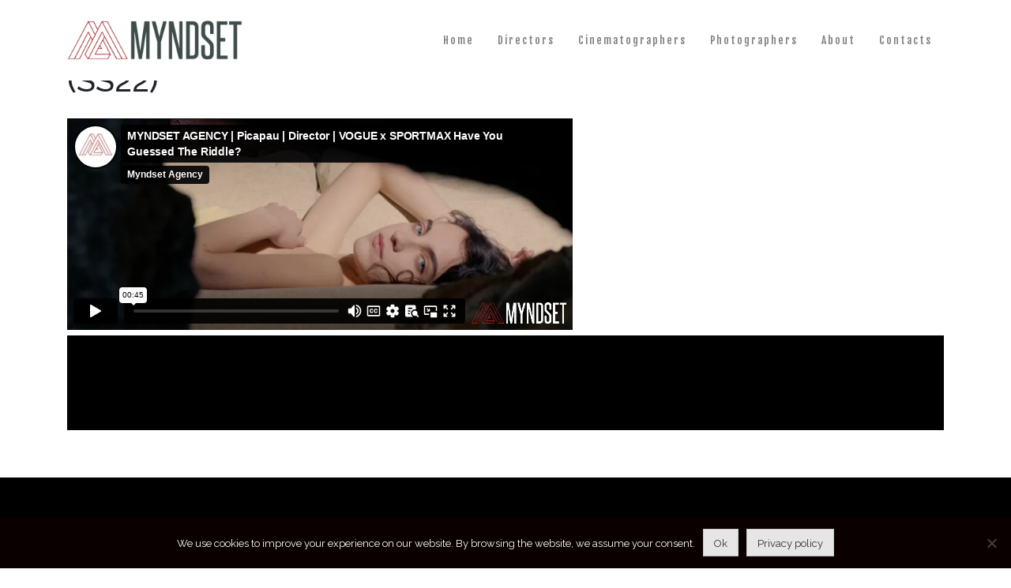

--- FILE ---
content_type: text/html; charset=UTF-8
request_url: https://player.vimeo.com/video/711746545?dnt=1&app_id=122963
body_size: 6751
content:
<!DOCTYPE html>
<html lang="en">
<head>
  <meta charset="utf-8">
  <meta name="viewport" content="width=device-width,initial-scale=1,user-scalable=yes">
  
  <link rel="canonical" href="https://player.vimeo.com/video/711746545">
  <meta name="googlebot" content="noindex,indexifembedded">
  
  
  <title>MYNDSET AGENCY | Picapau | Director | VOGUE x SPORTMAX Have You Guessed The Riddle? on Vimeo</title>
  <style>
      body, html, .player, .fallback {
          overflow: hidden;
          width: 100%;
          height: 100%;
          margin: 0;
          padding: 0;
      }
      .fallback {
          
              background-color: transparent;
          
      }
      .player.loading { opacity: 0; }
      .fallback iframe {
          position: fixed;
          left: 0;
          top: 0;
          width: 100%;
          height: 100%;
      }
  </style>
  <link rel="modulepreload" href="https://f.vimeocdn.com/p/4.46.26/js/player.module.js" crossorigin="anonymous">
  <link rel="modulepreload" href="https://f.vimeocdn.com/p/4.46.26/js/vendor.module.js" crossorigin="anonymous">
  <link rel="preload" href="https://f.vimeocdn.com/p/4.46.26/css/player.css" as="style">
</head>

<body>


<div class="vp-placeholder">
    <style>
        .vp-placeholder,
        .vp-placeholder-thumb,
        .vp-placeholder-thumb::before,
        .vp-placeholder-thumb::after {
            position: absolute;
            top: 0;
            bottom: 0;
            left: 0;
            right: 0;
        }
        .vp-placeholder {
            visibility: hidden;
            width: 100%;
            max-height: 100%;
            height: calc(858 / 2048 * 100vw);
            max-width: calc(2048 / 858 * 100vh);
            margin: auto;
        }
        .vp-placeholder-carousel {
            display: none;
            background-color: #000;
            position: absolute;
            left: 0;
            right: 0;
            bottom: -60px;
            height: 60px;
        }
    </style>

    

    
        <style>
            .vp-placeholder-thumb {
                overflow: hidden;
                width: 100%;
                max-height: 100%;
                margin: auto;
            }
            .vp-placeholder-thumb::before,
            .vp-placeholder-thumb::after {
                content: "";
                display: block;
                filter: blur(7px);
                margin: 0;
                background: url(https://i.vimeocdn.com/video/1435119230-e312767798644e89ae8b76965c4c39ebf3028d2b28981102b18daa9497693318-d?mw=80&q=85) 50% 50% / contain no-repeat;
            }
            .vp-placeholder-thumb::before {
                 
                margin: -30px;
            }
        </style>
    

    <div class="vp-placeholder-thumb"></div>
    <div class="vp-placeholder-carousel"></div>
    <script>function placeholderInit(t,h,d,s,n,o){var i=t.querySelector(".vp-placeholder"),v=t.querySelector(".vp-placeholder-thumb");if(h){var p=function(){try{return window.self!==window.top}catch(a){return!0}}(),w=200,y=415,r=60;if(!p&&window.innerWidth>=w&&window.innerWidth<y){i.style.bottom=r+"px",i.style.maxHeight="calc(100vh - "+r+"px)",i.style.maxWidth="calc("+n+" / "+o+" * (100vh - "+r+"px))";var f=t.querySelector(".vp-placeholder-carousel");f.style.display="block"}}if(d){var e=new Image;e.onload=function(){var a=n/o,c=e.width/e.height;if(c<=.95*a||c>=1.05*a){var l=i.getBoundingClientRect(),g=l.right-l.left,b=l.bottom-l.top,m=window.innerWidth/g*100,x=window.innerHeight/b*100;v.style.height="calc("+e.height+" / "+e.width+" * "+m+"vw)",v.style.maxWidth="calc("+e.width+" / "+e.height+" * "+x+"vh)"}i.style.visibility="visible"},e.src=s}else i.style.visibility="visible"}
</script>
    <script>placeholderInit(document,  false ,  true , "https://i.vimeocdn.com/video/1435119230-e312767798644e89ae8b76965c4c39ebf3028d2b28981102b18daa9497693318-d?mw=80\u0026q=85",  2048 ,  858 );</script>
</div>

<div id="player" class="player"></div>
<script>window.playerConfig = {"cdn_url":"https://f.vimeocdn.com","vimeo_api_url":"api.vimeo.com","request":{"files":{"dash":{"cdns":{"akfire_interconnect_quic":{"avc_url":"https://vod-adaptive-ak.vimeocdn.com/exp=1770093114~acl=%2F1bdcf93e-88c3-47e7-b115-278133811066%2Fpsid%3D0035d7ad0bdf5c5ad1c93bbc0fc8a8b81635b92c5479b82a311e97f9f5d86dde%2F%2A~hmac=5873da3e7391ae5c9b0b1eab97938d56595ad22c58e68ef0a966ec519d933a8d/1bdcf93e-88c3-47e7-b115-278133811066/psid=0035d7ad0bdf5c5ad1c93bbc0fc8a8b81635b92c5479b82a311e97f9f5d86dde/v2/playlist/av/primary/prot/cXNyPTE/playlist.json?omit=av1-hevc\u0026pathsig=8c953e4f~0TDDSw-B6iEapHVUvw1sI9eLe9O1QsTrI2OsOBVjzfM\u0026qsr=1\u0026r=dXM%3D\u0026rh=31j4a0","origin":"gcs","url":"https://vod-adaptive-ak.vimeocdn.com/exp=1770093114~acl=%2F1bdcf93e-88c3-47e7-b115-278133811066%2Fpsid%3D0035d7ad0bdf5c5ad1c93bbc0fc8a8b81635b92c5479b82a311e97f9f5d86dde%2F%2A~hmac=5873da3e7391ae5c9b0b1eab97938d56595ad22c58e68ef0a966ec519d933a8d/1bdcf93e-88c3-47e7-b115-278133811066/psid=0035d7ad0bdf5c5ad1c93bbc0fc8a8b81635b92c5479b82a311e97f9f5d86dde/v2/playlist/av/primary/prot/cXNyPTE/playlist.json?pathsig=8c953e4f~0TDDSw-B6iEapHVUvw1sI9eLe9O1QsTrI2OsOBVjzfM\u0026qsr=1\u0026r=dXM%3D\u0026rh=31j4a0"},"fastly_skyfire":{"avc_url":"https://skyfire.vimeocdn.com/1770093114-0x8b126a239b8e31491497e6a9536729d6c152a276/1bdcf93e-88c3-47e7-b115-278133811066/psid=0035d7ad0bdf5c5ad1c93bbc0fc8a8b81635b92c5479b82a311e97f9f5d86dde/v2/playlist/av/primary/prot/cXNyPTE/playlist.json?omit=av1-hevc\u0026pathsig=8c953e4f~0TDDSw-B6iEapHVUvw1sI9eLe9O1QsTrI2OsOBVjzfM\u0026qsr=1\u0026r=dXM%3D\u0026rh=31j4a0","origin":"gcs","url":"https://skyfire.vimeocdn.com/1770093114-0x8b126a239b8e31491497e6a9536729d6c152a276/1bdcf93e-88c3-47e7-b115-278133811066/psid=0035d7ad0bdf5c5ad1c93bbc0fc8a8b81635b92c5479b82a311e97f9f5d86dde/v2/playlist/av/primary/prot/cXNyPTE/playlist.json?pathsig=8c953e4f~0TDDSw-B6iEapHVUvw1sI9eLe9O1QsTrI2OsOBVjzfM\u0026qsr=1\u0026r=dXM%3D\u0026rh=31j4a0"}},"default_cdn":"akfire_interconnect_quic","separate_av":true,"streams":[{"profile":"165","id":"6211156b-0119-405e-b577-da6d1df6a23e","fps":25,"quality":"540p"},{"profile":"174","id":"19e3acca-9f09-4e78-b058-080963621feb","fps":25,"quality":"720p"},{"profile":"164","id":"4fa5c8c2-0414-4cbd-b1aa-aa220fd159fe","fps":25,"quality":"360p"},{"profile":"5ff7441f-4973-4241-8c2e-976ef4a572b0","id":"f1be1304-ddd1-4504-878b-348b6828ed0e","fps":25,"quality":"1080p"},{"profile":"d0b41bac-2bf2-4310-8113-df764d486192","id":"2355d7ee-405d-4fd5-93b2-3a2a4b0ab538","fps":25,"quality":"240p"}],"streams_avc":[{"profile":"d0b41bac-2bf2-4310-8113-df764d486192","id":"2355d7ee-405d-4fd5-93b2-3a2a4b0ab538","fps":25,"quality":"240p"},{"profile":"165","id":"6211156b-0119-405e-b577-da6d1df6a23e","fps":25,"quality":"540p"},{"profile":"174","id":"19e3acca-9f09-4e78-b058-080963621feb","fps":25,"quality":"720p"},{"profile":"164","id":"4fa5c8c2-0414-4cbd-b1aa-aa220fd159fe","fps":25,"quality":"360p"},{"profile":"5ff7441f-4973-4241-8c2e-976ef4a572b0","id":"f1be1304-ddd1-4504-878b-348b6828ed0e","fps":25,"quality":"1080p"}]},"hls":{"captions":"https://vod-adaptive-ak.vimeocdn.com/exp=1770093114~acl=%2F1bdcf93e-88c3-47e7-b115-278133811066%2Fpsid%3D0035d7ad0bdf5c5ad1c93bbc0fc8a8b81635b92c5479b82a311e97f9f5d86dde%2F%2A~hmac=5873da3e7391ae5c9b0b1eab97938d56595ad22c58e68ef0a966ec519d933a8d/1bdcf93e-88c3-47e7-b115-278133811066/psid=0035d7ad0bdf5c5ad1c93bbc0fc8a8b81635b92c5479b82a311e97f9f5d86dde/v2/playlist/av/primary/sub/19072079-c-en-x-autogen/prot/cXNyPTE/playlist.m3u8?ext-subs=1\u0026omit=opus\u0026pathsig=8c953e4f~IWH7-QoFAVC5Ojr7lCU4krPN72tTz-HcavKi7F38ly8\u0026qsr=1\u0026r=dXM%3D\u0026rh=31j4a0\u0026sf=fmp4","cdns":{"akfire_interconnect_quic":{"avc_url":"https://vod-adaptive-ak.vimeocdn.com/exp=1770093114~acl=%2F1bdcf93e-88c3-47e7-b115-278133811066%2Fpsid%3D0035d7ad0bdf5c5ad1c93bbc0fc8a8b81635b92c5479b82a311e97f9f5d86dde%2F%2A~hmac=5873da3e7391ae5c9b0b1eab97938d56595ad22c58e68ef0a966ec519d933a8d/1bdcf93e-88c3-47e7-b115-278133811066/psid=0035d7ad0bdf5c5ad1c93bbc0fc8a8b81635b92c5479b82a311e97f9f5d86dde/v2/playlist/av/primary/sub/19072079-c-en-x-autogen/prot/cXNyPTE/playlist.m3u8?ext-subs=1\u0026omit=av1-hevc-opus\u0026pathsig=8c953e4f~IWH7-QoFAVC5Ojr7lCU4krPN72tTz-HcavKi7F38ly8\u0026qsr=1\u0026r=dXM%3D\u0026rh=31j4a0\u0026sf=fmp4","captions":"https://vod-adaptive-ak.vimeocdn.com/exp=1770093114~acl=%2F1bdcf93e-88c3-47e7-b115-278133811066%2Fpsid%3D0035d7ad0bdf5c5ad1c93bbc0fc8a8b81635b92c5479b82a311e97f9f5d86dde%2F%2A~hmac=5873da3e7391ae5c9b0b1eab97938d56595ad22c58e68ef0a966ec519d933a8d/1bdcf93e-88c3-47e7-b115-278133811066/psid=0035d7ad0bdf5c5ad1c93bbc0fc8a8b81635b92c5479b82a311e97f9f5d86dde/v2/playlist/av/primary/sub/19072079-c-en-x-autogen/prot/cXNyPTE/playlist.m3u8?ext-subs=1\u0026omit=opus\u0026pathsig=8c953e4f~IWH7-QoFAVC5Ojr7lCU4krPN72tTz-HcavKi7F38ly8\u0026qsr=1\u0026r=dXM%3D\u0026rh=31j4a0\u0026sf=fmp4","origin":"gcs","url":"https://vod-adaptive-ak.vimeocdn.com/exp=1770093114~acl=%2F1bdcf93e-88c3-47e7-b115-278133811066%2Fpsid%3D0035d7ad0bdf5c5ad1c93bbc0fc8a8b81635b92c5479b82a311e97f9f5d86dde%2F%2A~hmac=5873da3e7391ae5c9b0b1eab97938d56595ad22c58e68ef0a966ec519d933a8d/1bdcf93e-88c3-47e7-b115-278133811066/psid=0035d7ad0bdf5c5ad1c93bbc0fc8a8b81635b92c5479b82a311e97f9f5d86dde/v2/playlist/av/primary/sub/19072079-c-en-x-autogen/prot/cXNyPTE/playlist.m3u8?ext-subs=1\u0026omit=opus\u0026pathsig=8c953e4f~IWH7-QoFAVC5Ojr7lCU4krPN72tTz-HcavKi7F38ly8\u0026qsr=1\u0026r=dXM%3D\u0026rh=31j4a0\u0026sf=fmp4"},"fastly_skyfire":{"avc_url":"https://skyfire.vimeocdn.com/1770093114-0x8b126a239b8e31491497e6a9536729d6c152a276/1bdcf93e-88c3-47e7-b115-278133811066/psid=0035d7ad0bdf5c5ad1c93bbc0fc8a8b81635b92c5479b82a311e97f9f5d86dde/v2/playlist/av/primary/sub/19072079-c-en-x-autogen/prot/cXNyPTE/playlist.m3u8?ext-subs=1\u0026omit=av1-hevc-opus\u0026pathsig=8c953e4f~IWH7-QoFAVC5Ojr7lCU4krPN72tTz-HcavKi7F38ly8\u0026qsr=1\u0026r=dXM%3D\u0026rh=31j4a0\u0026sf=fmp4","captions":"https://skyfire.vimeocdn.com/1770093114-0x8b126a239b8e31491497e6a9536729d6c152a276/1bdcf93e-88c3-47e7-b115-278133811066/psid=0035d7ad0bdf5c5ad1c93bbc0fc8a8b81635b92c5479b82a311e97f9f5d86dde/v2/playlist/av/primary/sub/19072079-c-en-x-autogen/prot/cXNyPTE/playlist.m3u8?ext-subs=1\u0026omit=opus\u0026pathsig=8c953e4f~IWH7-QoFAVC5Ojr7lCU4krPN72tTz-HcavKi7F38ly8\u0026qsr=1\u0026r=dXM%3D\u0026rh=31j4a0\u0026sf=fmp4","origin":"gcs","url":"https://skyfire.vimeocdn.com/1770093114-0x8b126a239b8e31491497e6a9536729d6c152a276/1bdcf93e-88c3-47e7-b115-278133811066/psid=0035d7ad0bdf5c5ad1c93bbc0fc8a8b81635b92c5479b82a311e97f9f5d86dde/v2/playlist/av/primary/sub/19072079-c-en-x-autogen/prot/cXNyPTE/playlist.m3u8?ext-subs=1\u0026omit=opus\u0026pathsig=8c953e4f~IWH7-QoFAVC5Ojr7lCU4krPN72tTz-HcavKi7F38ly8\u0026qsr=1\u0026r=dXM%3D\u0026rh=31j4a0\u0026sf=fmp4"}},"default_cdn":"akfire_interconnect_quic","separate_av":true}},"file_codecs":{"av1":[],"avc":["2355d7ee-405d-4fd5-93b2-3a2a4b0ab538","6211156b-0119-405e-b577-da6d1df6a23e","19e3acca-9f09-4e78-b058-080963621feb","4fa5c8c2-0414-4cbd-b1aa-aa220fd159fe","f1be1304-ddd1-4504-878b-348b6828ed0e"],"hevc":{"dvh1":[],"hdr":[],"sdr":[]}},"lang":"en","referrer":"https://myndset.agency/","cookie_domain":".vimeo.com","signature":"f66c6545abe6b5458b8d787bb0639d65","timestamp":1770089514,"expires":3600,"text_tracks":[{"id":19072079,"lang":"en-x-autogen","url":"https://captions.vimeo.com/captions/19072079.vtt?expires=1770093114\u0026sig=5980a8cfd3e47ef04e1e8894bad43748c80b829a","kind":"captions","label":"English (auto-generated)","provenance":"ai_generated","default":true}],"thumb_preview":{"url":"https://videoapi-sprites.vimeocdn.com/video-sprites/image/2f6a4916-38ff-46b3-8f9c-428c013287d4.0.jpeg?ClientID=sulu\u0026Expires=1770093114\u0026Signature=43969ce442006234ef6e14e3809244b709b798eb","height":2640,"width":6292,"frame_height":240,"frame_width":572,"columns":11,"frames":120},"currency":"USD","session":"34a551d243755a04f92107240e3b05a324ca2a791770089514","cookie":{"volume":1,"quality":null,"hd":0,"captions":null,"transcript":null,"captions_styles":{"color":null,"fontSize":null,"fontFamily":null,"fontOpacity":null,"bgOpacity":null,"windowColor":null,"windowOpacity":null,"bgColor":null,"edgeStyle":null},"audio_language":null,"audio_kind":null,"qoe_survey_vote":0},"build":{"backend":"31e9776","js":"4.46.26"},"urls":{"js":"https://f.vimeocdn.com/p/4.46.26/js/player.js","js_base":"https://f.vimeocdn.com/p/4.46.26/js","js_module":"https://f.vimeocdn.com/p/4.46.26/js/player.module.js","js_vendor_module":"https://f.vimeocdn.com/p/4.46.26/js/vendor.module.js","locales_js":{"de-DE":"https://f.vimeocdn.com/p/4.46.26/js/player.de-DE.js","en":"https://f.vimeocdn.com/p/4.46.26/js/player.js","es":"https://f.vimeocdn.com/p/4.46.26/js/player.es.js","fr-FR":"https://f.vimeocdn.com/p/4.46.26/js/player.fr-FR.js","ja-JP":"https://f.vimeocdn.com/p/4.46.26/js/player.ja-JP.js","ko-KR":"https://f.vimeocdn.com/p/4.46.26/js/player.ko-KR.js","pt-BR":"https://f.vimeocdn.com/p/4.46.26/js/player.pt-BR.js","zh-CN":"https://f.vimeocdn.com/p/4.46.26/js/player.zh-CN.js"},"ambisonics_js":"https://f.vimeocdn.com/p/external/ambisonics.min.js","barebone_js":"https://f.vimeocdn.com/p/4.46.26/js/barebone.js","chromeless_js":"https://f.vimeocdn.com/p/4.46.26/js/chromeless.js","three_js":"https://f.vimeocdn.com/p/external/three.rvimeo.min.js","hive_sdk":"https://f.vimeocdn.com/p/external/hive-sdk.js","hive_interceptor":"https://f.vimeocdn.com/p/external/hive-interceptor.js","proxy":"https://player.vimeo.com/static/proxy.html","css":"https://f.vimeocdn.com/p/4.46.26/css/player.css","chromeless_css":"https://f.vimeocdn.com/p/4.46.26/css/chromeless.css","fresnel":"https://arclight.vimeo.com/add/player-stats","player_telemetry_url":"https://arclight.vimeo.com/player-events","telemetry_base":"https://lensflare.vimeo.com"},"flags":{"plays":1,"dnt":1,"autohide_controls":0,"preload_video":"metadata_on_hover","qoe_survey_forced":0,"ai_widget":0,"ecdn_delta_updates":0,"disable_mms":0,"check_clip_skipping_forward":0},"country":"US","client":{"ip":"13.59.142.185"},"ab_tests":{"cross_origin_texttracks":{"group":"variant","track":false,"data":null}},"atid":"2376426895.1770089514","ai_widget_signature":"df6a50de5c7c33f0fa4b9adf68827ea344a2da8f98f6d3fd6aacb79556a3f390_1770093114","config_refresh_url":"https://player.vimeo.com/video/711746545/config/request?atid=2376426895.1770089514\u0026expires=3600\u0026referrer=https%3A%2F%2Fmyndset.agency%2F\u0026session=34a551d243755a04f92107240e3b05a324ca2a791770089514\u0026signature=f66c6545abe6b5458b8d787bb0639d65\u0026time=1770089514\u0026v=1"},"player_url":"player.vimeo.com","video":{"id":711746545,"title":"MYNDSET AGENCY | Picapau | Director | VOGUE x SPORTMAX Have You Guessed The Riddle?","width":2048,"height":858,"duration":45,"url":"","share_url":"https://vimeo.com/711746545","embed_code":"\u003ciframe title=\"vimeo-player\" src=\"https://player.vimeo.com/video/711746545?h=6f288fbc31\" width=\"640\" height=\"360\" frameborder=\"0\" referrerpolicy=\"strict-origin-when-cross-origin\" allow=\"autoplay; fullscreen; picture-in-picture; clipboard-write; encrypted-media; web-share\"   allowfullscreen\u003e\u003c/iframe\u003e","default_to_hd":0,"privacy":"disable","embed_permission":"public","thumbnail_url":"https://i.vimeocdn.com/video/1435119230-e312767798644e89ae8b76965c4c39ebf3028d2b28981102b18daa9497693318-d","owner":{"id":154896939,"name":"Myndset Agency","img":"https://i.vimeocdn.com/portrait/72326015_60x60?subrect=15%2C24%2C485%2C494\u0026r=cover\u0026sig=1ad6a85e4d20d3f2da99f5d5acb98b171d9a35da71791059cd7b3ad0ace46501\u0026v=1\u0026region=us","img_2x":"https://i.vimeocdn.com/portrait/72326015_60x60?subrect=15%2C24%2C485%2C494\u0026r=cover\u0026sig=1ad6a85e4d20d3f2da99f5d5acb98b171d9a35da71791059cd7b3ad0ace46501\u0026v=1\u0026region=us","url":"https://vimeo.com/user154896939","account_type":"pro"},"spatial":0,"live_event":null,"version":{"current":null,"available":[{"id":417756104,"file_id":3299075503,"is_current":true}]},"unlisted_hash":null,"rating":{"id":6},"fps":25,"bypass_token":"eyJ0eXAiOiJKV1QiLCJhbGciOiJIUzI1NiJ9.eyJjbGlwX2lkIjo3MTE3NDY1NDUsImV4cCI6MTc3MDA5MzEyMH0.z6jx4ikaKD5_prNSg0EIPDSeyBfvnVHXSIFter9piuY","channel_layout":"stereo","ai":0,"locale":""},"user":{"id":0,"team_id":0,"team_origin_user_id":0,"account_type":"none","liked":0,"watch_later":0,"owner":0,"mod":0,"logged_in":0,"private_mode_enabled":0,"vimeo_api_client_token":"eyJhbGciOiJIUzI1NiIsInR5cCI6IkpXVCJ9.eyJzZXNzaW9uX2lkIjoiMzRhNTUxZDI0Mzc1NWEwNGY5MjEwNzI0MGUzYjA1YTMyNGNhMmE3OTE3NzAwODk1MTQiLCJleHAiOjE3NzAwOTMxMTQsImFwcF9pZCI6MTE4MzU5LCJzY29wZXMiOiJwdWJsaWMgc3RhdHMifQ.Nq5ESZohOKE0rUNtU_lvoCQ2fzmnXD0ePCmcNJi2LS4"},"view":1,"vimeo_url":"vimeo.com","embed":{"audio_track":"","autoplay":0,"autopause":1,"dnt":1,"editor":0,"keyboard":1,"log_plays":1,"loop":0,"muted":0,"on_site":0,"texttrack":"","transparent":1,"outro":"videos","playsinline":1,"quality":null,"player_id":"","api":null,"app_id":"122963","color":"ef0004","color_one":"000000","color_two":"ef0004","color_three":"ffffff","color_four":"000000","context":"embed.main","settings":{"auto_pip":1,"badge":0,"byline":1,"collections":0,"color":0,"force_color_one":0,"force_color_two":0,"force_color_three":0,"force_color_four":0,"embed":0,"fullscreen":1,"like":0,"logo":0,"custom_logo":{"img":"https://i.vimeocdn.com/player/683036?sig=341501fac0a8cf4eac6106eccac099c6da10d90ae2f8ef5601fc8164beaedf94\u0026v=1","url":"","sticky":0,"width":100,"height":23},"playbar":1,"portrait":1,"pip":1,"share":0,"spatial_compass":0,"spatial_label":0,"speed":0,"title":1,"volume":1,"watch_later":0,"watch_full_video":1,"controls":1,"airplay":1,"audio_tracks":1,"chapters":1,"chromecast":1,"cc":1,"transcript":1,"quality":1,"play_button_position":0,"ask_ai":0,"skipping_forward":1,"debug_payload_collection_policy":"default"},"create_interactive":{"has_create_interactive":false,"viddata_url":""},"min_quality":null,"max_quality":null,"initial_quality":null,"prefer_mms":1}}</script>
<script>const fullscreenSupported="exitFullscreen"in document||"webkitExitFullscreen"in document||"webkitCancelFullScreen"in document||"mozCancelFullScreen"in document||"msExitFullscreen"in document||"webkitEnterFullScreen"in document.createElement("video");var isIE=checkIE(window.navigator.userAgent),incompatibleBrowser=!fullscreenSupported||isIE;window.noModuleLoading=!1,window.dynamicImportSupported=!1,window.cssLayersSupported=typeof CSSLayerBlockRule<"u",window.isInIFrame=function(){try{return window.self!==window.top}catch(e){return!0}}(),!window.isInIFrame&&/twitter/i.test(navigator.userAgent)&&window.playerConfig.video.url&&(window.location=window.playerConfig.video.url),window.playerConfig.request.lang&&document.documentElement.setAttribute("lang",window.playerConfig.request.lang),window.loadScript=function(e){var n=document.getElementsByTagName("script")[0];n&&n.parentNode?n.parentNode.insertBefore(e,n):document.head.appendChild(e)},window.loadVUID=function(){if(!window.playerConfig.request.flags.dnt&&!window.playerConfig.embed.dnt){window._vuid=[["pid",window.playerConfig.request.session]];var e=document.createElement("script");e.async=!0,e.src=window.playerConfig.request.urls.vuid_js,window.loadScript(e)}},window.loadCSS=function(e,n){var i={cssDone:!1,startTime:new Date().getTime(),link:e.createElement("link")};return i.link.rel="stylesheet",i.link.href=n,e.getElementsByTagName("head")[0].appendChild(i.link),i.link.onload=function(){i.cssDone=!0},i},window.loadLegacyJS=function(e,n){if(incompatibleBrowser){var i=e.querySelector(".vp-placeholder");i&&i.parentNode&&i.parentNode.removeChild(i);let a=`/video/${window.playerConfig.video.id}/fallback`;window.playerConfig.request.referrer&&(a+=`?referrer=${window.playerConfig.request.referrer}`),n.innerHTML=`<div class="fallback"><iframe title="unsupported message" src="${a}" frameborder="0"></iframe></div>`}else{n.className="player loading";var t=window.loadCSS(e,window.playerConfig.request.urls.css),r=e.createElement("script"),o=!1;r.src=window.playerConfig.request.urls.js,window.loadScript(r),r["onreadystatechange"in r?"onreadystatechange":"onload"]=function(){!o&&(!this.readyState||this.readyState==="loaded"||this.readyState==="complete")&&(o=!0,playerObject=new VimeoPlayer(n,window.playerConfig,t.cssDone||{link:t.link,startTime:t.startTime}))},window.loadVUID()}};function checkIE(e){e=e&&e.toLowerCase?e.toLowerCase():"";function n(r){return r=r.toLowerCase(),new RegExp(r).test(e);return browserRegEx}var i=n("msie")?parseFloat(e.replace(/^.*msie (\d+).*$/,"$1")):!1,t=n("trident")?parseFloat(e.replace(/^.*trident\/(\d+)\.(\d+).*$/,"$1.$2"))+4:!1;return i||t}
</script>
<script nomodule>
  window.noModuleLoading = true;
  var playerEl = document.getElementById('player');
  window.loadLegacyJS(document, playerEl);
</script>
<script type="module">try{import("").catch(()=>{})}catch(t){}window.dynamicImportSupported=!0;
</script>
<script type="module">if(!window.dynamicImportSupported||!window.cssLayersSupported){if(!window.noModuleLoading){window.noModuleLoading=!0;var playerEl=document.getElementById("player");window.loadLegacyJS(document,playerEl)}var moduleScriptLoader=document.getElementById("js-module-block");moduleScriptLoader&&moduleScriptLoader.parentElement.removeChild(moduleScriptLoader)}
</script>
<script type="module" id="js-module-block">if(!window.noModuleLoading&&window.dynamicImportSupported&&window.cssLayersSupported){const n=document.getElementById("player"),e=window.loadCSS(document,window.playerConfig.request.urls.css);import(window.playerConfig.request.urls.js_module).then(function(o){new o.VimeoPlayer(n,window.playerConfig,e.cssDone||{link:e.link,startTime:e.startTime}),window.loadVUID()}).catch(function(o){throw/TypeError:[A-z ]+import[A-z ]+module/gi.test(o)&&window.loadLegacyJS(document,n),o})}
</script>

<script type="application/ld+json">{"embedUrl":"https://player.vimeo.com/video/711746545?h=6f288fbc31","thumbnailUrl":"https://i.vimeocdn.com/video/1435119230-e312767798644e89ae8b76965c4c39ebf3028d2b28981102b18daa9497693318-d?f=webp","name":"MYNDSET AGENCY | Picapau | Director | VOGUE x SPORTMAX Have You Guessed The Riddle?","description":"This is \"MYNDSET AGENCY | Picapau | Director | VOGUE x SPORTMAX Have You Guessed The Riddle?\" by \"Myndset Agency\" on Vimeo, the home for high quality videos and the people who love them.","duration":"PT45S","uploadDate":"2022-05-19T13:17:58-04:00","@context":"https://schema.org/","@type":"VideoObject"}</script>

</body>
</html>


--- FILE ---
content_type: text/css
request_url: https://myndset.agency/wp-content/themes/myndset/style.css?ver=6.8.3
body_size: 7969
content:
/*!
Theme Name: Myndset
Theme URI: http://underscores.me/
Author: Francesco Rachello
Author URI: https://twitter.com/strict
Description: Template for Myndset.agency
Version: 1.0.0
License: GNU General Public License v2 or later
License URI: LICENSE
Text Domain: myndset
Tags: custom-background, custom-logo, custom-menu, featured-images, threaded-comments, translation-ready

This theme, like WordPress, is licensed under the GPL.
Use it to make something cool, have fun, and share what you've learned with others.

myndset is based on Underscores https://underscores.me/, (C) 2012-2017 Automattic, Inc.
Underscores is distributed under the terms of the GNU GPL v2 or later.

Normalizing styles have been helped along thanks to the fine work of
Nicolas Gallagher and Jonathan Neal https://necolas.github.io/normalize.css/
*/
/*--------------------------------------------------------------
>>> TABLE OF CONTENTS:
----------------------------------------------------------------
# Normalize
# Typography
# Elements
# Forms
# Navigation
	## Links
	## Menus
# Accessibility
# Alignments
# Clearings
# Widgets
# Content
	## Posts and pages
	## Comments
# Infinite scroll
# Media
	## Captions
	## Galleries
--------------------------------------------------------------*/
/*--------------------------------------------------------------
# Normalize
--------------------------------------------------------------*/
/*! normalize.css v8.0.0 | MIT License | github.com/necolas/normalize.css */
/* Document
	 ========================================================================== */
/**
 * 1. Correct the line height in all browsers.
 * 2. Prevent adjustments of font size after orientation changes in iOS.
 */
@import url("https://fonts.googleapis.com/css?family=Poppins:100,100i,200,200i,300,300i,400,400i,500,500i,600,600i,700,700i,800,800i,900,900i&display=swap");
@import url("https://fonts.googleapis.com/css?family=Raleway:100,100i,200,200i,300,300i,400,400i,500,500i,600,600i,700,700i,800,800i,900,900i&display=swap");
@import url("https://fonts.googleapis.com/css?family=Fjalla+One&display=swap");
@import url("https://fonts.googleapis.com/css?family=Squada+One&display=swap");
@import url("https://fonts.googleapis.com/css?family=Yanone+Kaffeesatz:200,300,400,500,600,700&display=swap");
html {
  line-height: 1.15;
  /* 1 */
  -webkit-text-size-adjust: 100%;
  /* 2 */ }

/* Sections
	 ========================================================================== */
/**
 * Remove the margin in all browsers.
 */
body {
  margin: 0; }

/**
 * Correct the font size and margin on `h1` elements within `section` and
 * `article` contexts in Chrome, Firefox, and Safari.
 */
h1 {
  font-size: 2em;
  margin: 0.67em 0; }

/* Grouping content
	 ========================================================================== */
/**
 * 1. Add the correct box sizing in Firefox.
 * 2. Show the overflow in Edge and IE.
 */
hr {
  box-sizing: content-box;
  /* 1 */
  height: 0;
  /* 1 */
  overflow: visible;
  /* 2 */ }

/**
 * 1. Correct the inheritance and scaling of font size in all browsers.
 * 2. Correct the odd `em` font sizing in all browsers.
 */
pre {
  font-family: monospace, monospace;
  /* 1 */
  font-size: 1em;
  /* 2 */ }

/* Text-level semantics
	 ========================================================================== */
/**
 * Remove the gray background on active links in IE 10.
 */
a {
  background-color: transparent; }

/**
 * 1. Remove the bottom border in Chrome 57-
 * 2. Add the correct text decoration in Chrome, Edge, IE, Opera, and Safari.
 */
abbr[title] {
  border-bottom: none;
  /* 1 */
  text-decoration: underline;
  /* 2 */
  text-decoration: underline dotted;
  /* 2 */ }

/**
 * Add the correct font weight in Chrome, Edge, and Safari.
 */
b,
strong {
  font-weight: bolder; }

/**
 * 1. Correct the inheritance and scaling of font size in all browsers.
 * 2. Correct the odd `em` font sizing in all browsers.
 */
code,
kbd,
samp {
  font-family: monospace, monospace;
  /* 1 */
  font-size: 1em;
  /* 2 */ }

/**
 * Add the correct font size in all browsers.
 */
small {
  font-size: 80%; }

/**
 * Prevent `sub` and `sup` elements from affecting the line height in
 * all browsers.
 */
sub,
sup {
  font-size: 75%;
  line-height: 0;
  position: relative;
  vertical-align: baseline; }

sub {
  bottom: -0.25em; }

sup {
  top: -0.5em; }

/* Embedded content
	 ========================================================================== */
/**
 * Remove the border on images inside links in IE 10.
 */
img {
  border-style: none; }

/* Forms
	 ========================================================================== */
/**
 * 1. Change the font styles in all browsers.
 * 2. Remove the margin in Firefox and Safari.
 */
button,
input,
optgroup,
select,
textarea {
  font-family: inherit;
  /* 1 */
  font-size: 100%;
  /* 1 */
  line-height: 1.15;
  /* 1 */
  margin: 0;
  /* 2 */ }

/**
 * Show the overflow in IE.
 * 1. Show the overflow in Edge.
 */
button,
input {
  /* 1 */
  overflow: visible; }

/**
 * Remove the inheritance of text transform in Edge, Firefox, and IE.
 * 1. Remove the inheritance of text transform in Firefox.
 */
button,
select {
  /* 1 */
  text-transform: none; }

/**
 * Correct the inability to style clickable types in iOS and Safari.
 */
button,
[type="button"],
[type="reset"],
[type="submit"] {
  -webkit-appearance: button; }

/**
 * Remove the inner border and padding in Firefox.
 */
button::-moz-focus-inner,
[type="button"]::-moz-focus-inner,
[type="reset"]::-moz-focus-inner,
[type="submit"]::-moz-focus-inner {
  border-style: none;
  padding: 0; }

/**
 * Restore the focus styles unset by the previous rule.
 */
button:-moz-focusring,
[type="button"]:-moz-focusring,
[type="reset"]:-moz-focusring,
[type="submit"]:-moz-focusring {
  outline: 1px dotted ButtonText; }

/**
 * Correct the padding in Firefox.
 */
fieldset {
  padding: 0.35em 0.75em 0.625em; }

/**
 * 1. Correct the text wrapping in Edge and IE.
 * 2. Correct the color inheritance from `fieldset` elements in IE.
 * 3. Remove the padding so developers are not caught out when they zero out
 *		`fieldset` elements in all browsers.
 */
legend {
  box-sizing: border-box;
  /* 1 */
  color: inherit;
  /* 2 */
  display: table;
  /* 1 */
  max-width: 100%;
  /* 1 */
  padding: 0;
  /* 3 */
  white-space: normal;
  /* 1 */ }

/**
 * Add the correct vertical alignment in Chrome, Firefox, and Opera.
 */
progress {
  vertical-align: baseline; }

/**
 * Remove the default vertical scrollbar in IE 10+.
 */
textarea {
  overflow: auto; }

/**
 * 1. Add the correct box sizing in IE 10.
 * 2. Remove the padding in IE 10.
 */
[type="checkbox"],
[type="radio"] {
  box-sizing: border-box;
  /* 1 */
  padding: 0;
  /* 2 */ }

/**
 * Correct the cursor style of increment and decrement buttons in Chrome.
 */
[type="number"]::-webkit-inner-spin-button,
[type="number"]::-webkit-outer-spin-button {
  height: auto; }

/**
 * 1. Correct the odd appearance in Chrome and Safari.
 * 2. Correct the outline style in Safari.
 */
[type="search"] {
  -webkit-appearance: textfield;
  /* 1 */
  outline-offset: -2px;
  /* 2 */ }

/**
 * Remove the inner padding in Chrome and Safari on macOS.
 */
[type="search"]::-webkit-search-decoration {
  -webkit-appearance: none; }

/**
 * 1. Correct the inability to style clickable types in iOS and Safari.
 * 2. Change font properties to `inherit` in Safari.
 */
::-webkit-file-upload-button {
  -webkit-appearance: button;
  /* 1 */
  font: inherit;
  /* 2 */ }

/* Interactive
	 ========================================================================== */
/*
 * Add the correct display in Edge, IE 10+, and Firefox.
 */
details {
  display: block; }

/*
 * Add the correct display in all browsers.
 */
summary {
  display: list-item; }

/* Misc
	 ========================================================================== */
/**
 * Add the correct display in IE 10+.
 */
template {
  display: none; }

/**
 * Add the correct display in IE 10.
 */
[hidden] {
  display: none; }

/*--------------------------------------------------------------
# Typography
--------------------------------------------------------------*/
body, button, input, select, optgroup, textarea {
  color: #4c4c4c;
  font-family: sans-serif;
  font-size: 16px;
  font-size: 1rem;
  line-height: 1.5; }

h1, h2, h3, h4, h5, h6 {
  clear: both; }

p {
  margin-bottom: 1.5em; }

dfn, cite, em, i {
  font-style: italic; }

blockquote {
  margin: 0 1.5em; }

address {
  margin: 0 0 1.5em; }

pre {
  background: #eee;
  font-family: "Courier 10 Pitch", Courier, monospace;
  font-size: 15px;
  font-size: 0.9375rem;
  line-height: 1.6;
  margin-bottom: 1.6em;
  max-width: 100%;
  overflow: auto;
  padding: 1.6em; }

code, kbd, tt, var {
  font-family: Monaco, Consolas, "Andale Mono", "DejaVu Sans Mono", monospace;
  font-size: 15px;
  font-size: 0.9375rem; }

abbr, acronym {
  border-bottom: 1px dotted #666;
  cursor: help; }

mark, ins {
  background: #fff9c0;
  text-decoration: none; }

big {
  font-size: 125%; }

/* @font-face kit by Fonts2u (https://fonts2u.com) */
@font-face {
  font-family: "Socialico";
  src: url("/wp-content/themes/myndset/font/Socialico.eot?") format("eot"), url("/wp-content/themes/myndset/font/Socialico.woff") format("woff"), url("/wp-content/themes/myndset/font/Socialico.ttf") format("truetype"), url("/wp-content/themes/myndset/font/Socialico.svg#Socialico") format("svg");
  font-weight: normal;
  font-style: normal; }
@font-face {
  font-family: "Socialico-Regular";
  src: url("/wp-content/themes/myndset/font/Socialico-Regular.eot?") format("eot"), url("/wp-content/themes/myndset/font/Socialico-Regular.woff") format("woff"), url("/wp-content/themes/myndset/font/Socialico-Regular.ttf") format("truetype"), url("/wp-content/themes/myndset/font/Socialico-Regular.otf") format("otf"), url("/wp-content/themes/myndset/font/Socialico-Regular.woff2") format("woff2");
  font-weight: normal;
  font-style: normal; }
@font-face {
  font-family: "SocialicoPlus-Plus";
  src: url("/wp-content/themes/myndset/font/SocialicoPlus-Plus.eot?") format("eot"), url("/wp-content/themes/myndset/font/SocialicoPlus-Plus.woff") format("woff"), url("/wp-content/themes/myndset/font/SocialicoPlus-Plus.ttf") format("truetype"), url("/wp-content/themes/myndset/font/SocialicoPlus-Plus.otf") format("otf"), url("/wp-content/themes/myndset/font/SocialicoPlus-Plus.woff2") format("woff2");
  font-weight: normal;
  font-style: normal; }
/*--------------------------------------------------------------
# Elements
--------------------------------------------------------------*/
html {
  box-sizing: border-box; }

*,
*:before,
*:after {
  /* Inherit box-sizing to make it easier to change the property for components that leverage other behavior; see https://css-tricks.com/inheriting-box-sizing-probably-slightly-better-best-practice/ */
  box-sizing: inherit; }

body {
  background: #fff;
  /* Fallback for when there is no custom background color defined. */ }

hr {
  background-color: #ccc;
  border: 0;
  height: 1px;
  margin-bottom: 1.5em; }

ul, ol {
  margin: 0 0 1.5em .5em;
  padding: 0 0 0 .7em; }

ul li, ol li {
  margin: 0 0 .5em .5em; }

ul {
  list-style: disc; }

ol {
  list-style: decimal; }

li > ul,
li > ol {
  margin-bottom: 0;
  margin-left: .5em; }

dt {
  font-weight: bold; }

dd {
  margin: 0 1.5em 1.5em; }

img {
  height: auto;
  /* Make sure images are scaled correctly. */
  max-width: 100%;
  /* Adhere to container width. */ }

figure {
  margin: 1em 0;
  /* Extra wide images within figure tags don't overflow the content area. */ }

table {
  margin: 0 0 1.5em;
  width: 100%; }

/*--------------------------------------------------------------
# Forms
--------------------------------------------------------------*/
button,
input[type="button"],
input[type="reset"],
input[type="submit"] {
  border: 1px solid;
  border-color: #ccc #ccc #bbb;
  border-radius: 3px;
  background: #e6e6e6;
  color: rgba(0, 0, 0, 0.8);
  font-size: 12px;
  font-size: 0.75rem;
  line-height: 1;
  padding: .6em 1em .4em; }
  button:hover,
  input[type="button"]:hover,
  input[type="reset"]:hover,
  input[type="submit"]:hover {
    border-color: #ccc #bbb #aaa; }
  button:active, button:focus,
  input[type="button"]:active,
  input[type="button"]:focus,
  input[type="reset"]:active,
  input[type="reset"]:focus,
  input[type="submit"]:active,
  input[type="submit"]:focus {
    border-color: #aaa #bbb #bbb; }

input[type="text"],
input[type="email"],
input[type="url"],
input[type="password"],
input[type="search"],
input[type="number"],
input[type="tel"],
input[type="range"],
input[type="date"],
input[type="month"],
input[type="week"],
input[type="time"],
input[type="datetime"],
input[type="datetime-local"],
input[type="color"],
textarea {
  color: #666;
  border: 1px solid #ccc;
  border-radius: 3px;
  padding: 3px; }
  input[type="text"]:focus,
  input[type="email"]:focus,
  input[type="url"]:focus,
  input[type="password"]:focus,
  input[type="search"]:focus,
  input[type="number"]:focus,
  input[type="tel"]:focus,
  input[type="range"]:focus,
  input[type="date"]:focus,
  input[type="month"]:focus,
  input[type="week"]:focus,
  input[type="time"]:focus,
  input[type="datetime"]:focus,
  input[type="datetime-local"]:focus,
  input[type="color"]:focus,
  textarea:focus {
    color: #111; }

select {
  border: 1px solid #ccc; }

textarea {
  width: 100%; }

/*--------------------------------------------------------------
# Navigation
--------------------------------------------------------------*/
/*--------------------------------------------------------------
## Links
--------------------------------------------------------------*/
a {
  color: #991c20; }
  a:visited {
    color: #991c20; }
  a:hover, a:focus, a:active {
    color: #991c20; }
  a:focus {
    outline: thin dotted; }
  a:hover, a:active {
    outline: 0; }

p a {
  color: #991c20 !important; }
  p a:visited {
    color: #991c20 !important; }
  p a:hover, p a:focus, p a:active {
    color: #991c20 !important; }
  p a:focus {
    outline: thin dotted; }
  p a:hover, p a:active {
    outline: 0; }

/*--------------------------------------------------------------
## Menus
--------------------------------------------------------------*/
.main-navigation {
  clear: both;
  display: block;
  float: left;
  width: 100%; }
  .main-navigation ul {
    display: none;
    list-style: none;
    margin: 0;
    padding-left: 0; }
    .main-navigation ul ul {
      box-shadow: 0 3px 3px rgba(0, 0, 0, 0.2);
      float: left;
      position: absolute;
      top: 100%;
      left: -999em;
      z-index: 99999; }
      .main-navigation ul ul ul {
        left: -999em;
        top: 0; }
      .main-navigation ul ul li:hover > ul, .main-navigation ul ul li.focus > ul {
        left: 100%; }
      .main-navigation ul ul a {
        width: 200px; }
    .main-navigation ul li:hover > ul,
    .main-navigation ul li.focus > ul {
      left: auto; }
  .main-navigation li {
    float: left;
    position: relative; }
  .main-navigation a {
    display: block;
    text-decoration: none; }

/* Small menu. */
.menu-toggle,
.main-navigation.toggled ul {
  display: block; }

@media screen and (min-width: 37.5em) {
  .menu-toggle {
    display: none; }

  .main-navigation ul {
    display: block; } }
.site-main .comment-navigation, .site-main
.posts-navigation, .site-main
.post-navigation {
  margin: 0 0 1.5em;
  overflow: hidden; }
.comment-navigation .nav-previous,
.posts-navigation .nav-previous,
.post-navigation .nav-previous {
  float: left;
  width: 50%; }
.comment-navigation .nav-next,
.posts-navigation .nav-next,
.post-navigation .nav-next {
  float: right;
  text-align: right;
  width: 50%; }

/*--------------------------------------------------------------
# Accessibility
--------------------------------------------------------------*/
/* Text meant only for screen readers. */
.screen-reader-text {
  border: 0;
  clip: rect(1px, 1px, 1px, 1px);
  clip-path: inset(50%);
  height: 1px;
  margin: -1px;
  overflow: hidden;
  padding: 0;
  position: absolute !important;
  width: 1px;
  word-wrap: normal !important;
  /* Many screen reader and browser combinations announce broken words as they would appear visually. */ }
  .screen-reader-text:focus {
    background-color: #f1f1f1;
    border-radius: 3px;
    box-shadow: 0 0 2px 2px rgba(0, 0, 0, 0.6);
    clip: auto !important;
    clip-path: none;
    color: #21759b;
    display: block;
    font-size: 14px;
    font-size: 0.875rem;
    font-weight: bold;
    height: auto;
    left: 5px;
    line-height: normal;
    padding: 15px 23px 14px;
    text-decoration: none;
    top: 5px;
    width: auto;
    z-index: 100000;
    /* Above WP toolbar. */ }

/* Do not show the outline on the skip link target. */
#content[tabindex="-1"]:focus {
  outline: 0; }

/*--------------------------------------------------------------
# Alignments
--------------------------------------------------------------*/
.alignleft {
  display: inline;
  float: left;
  margin-right: 1.5em; }

.alignright {
  display: inline;
  float: right;
  margin-left: 1.5em; }

.aligncenter {
  clear: both;
  display: block;
  margin-left: auto;
  margin-right: auto; }

/*--------------------------------------------------------------
# Clearings
--------------------------------------------------------------*/
.clear:before,
.clear:after,
.entry-content:before,
.entry-content:after,
.comment-content:before,
.comment-content:after,
.site-header:before,
.site-header:after,
.site-content:before,
.site-content:after,
.site-footer:before,
.site-footer:after {
  content: "";
  display: table;
  table-layout: fixed; }

.clear:after,
.entry-content:after,
.comment-content:after,
.site-header:after,
.site-content:after,
.site-footer:after {
  clear: both; }

/*--------------------------------------------------------------
# Widgets
--------------------------------------------------------------*/
.widget {
  margin: 0 0 1.5em;
  /* Make sure select elements fit in widgets. */ }
  .widget select {
    max-width: 100%; }

/*--------------------------------------------------------------
# Content
--------------------------------------------------------------*/
/*--------------------------------------------------------------
## Posts and pages
--------------------------------------------------------------*/
.sticky {
  display: block; }

.post,
.page {
  margin: 0; }

.updated:not(.published) {
  display: none; }

.page-content,
.entry-content,
.entry-summary {
  margin: 1.5em 0 0; }

.page-links {
  clear: both;
  margin: 0 0 1.5em; }

/*--------------------------------------------------------------
## Comments
--------------------------------------------------------------*/
.comment-content a {
  word-wrap: break-word; }

.bypostauthor {
  display: block; }

/*--------------------------------------------------------------
# myndset
--------------------------------------------------------------*/
/* ################################################################################## */
/* generic rules start ############################################################## */
html {
  font-family: sans-serif;
  -webkit-text-size-adjust: 100%;
  -ms-text-size-adjust: 100%; }

body {
  margin: 0;
  background-color: #fff !important; }

* {
  -webkit-font-smoothing: antialiased;
  -moz-osx-font-smoothing: grayscale;
  font-family: "Raleway", sans-serif; }

a,
a:active,
a:hover,
a:focus {
  outline: 0;
  outline: none;
  outline-color: transparent;
  outline-style: none;
  -webkit-appearance: none; }

* h4 {
  font-weight: normal !important; }

button:focus {
  outline: 0 !important;
  outline: none !important; }

/* generic rules end ################################################################ */
/* ################################################################################## */
/* ################################################################################## */
/* template specific rules start #################################################### */
	/*
	section.internal-content.d-flex.primary{
		p, li {
			a { color: #fff; text-decoration: underline;
				&:hover { text-decoration: none; }
			}
		}
	}

	*/
#content.site-content {
  margin-top: 30px;
  padding-bottom: 60px; }

.page-intro {
  background: #000;
  padding-top: 113px;
  padding-bottom: 160px; }
  .page-intro .page-intro-content {
    padding-bottom: 30px; }
    .page-intro .page-intro-content h2 {
      color: #fff;
      font-size: 50px;
      font-weight: 400;
      line-height: 1.5em;
      letter-spacing: .03em;
      margin-top: 50px;
      font-family: "Fjalla One", sans-serif; }
      .page-intro .page-intro-content h2 strong {
        font-weight: 800; }
      .page-intro .page-intro-content h2 span {
        font-family: "Fjalla One", sans-serif; }
    .page-intro .page-intro-content h3 {
      color: #fff;
      line-height: 2.4rem;
      font-size: 1.8rem; }
    .page-intro .page-intro-content p {
      color: #fff;
      font-size: 18px;
      margin-bottom: .7em; }

#main.site-main.container {
  margin-top: -160px; }

.nav-container {
  position: absolute;
  top: 50px;
  z-index: 999;
  overflow: hidden;
  position: fixed;
  top: 0;
  background: #fff;
  -webkit-transition: all .6s ease-in-out;
  -moz-transition: all .6s ease-in-out;
  -ms-transition: all .6s ease-in-out;
  -o-transition: all .6s ease-in-out;
  transition: all .6s ease-in-out;
  /* &.sticky nav#site-navigation.main-navigation .logo-container .navbar-brand.custom-logo-link { padding: 10px 0; } */ }
  .nav-container nav#site-navigation.main-navigation {
    width: 100%;
    background: #fff;
    padding: 0; }
    .nav-container nav#site-navigation.main-navigation .logo-container .navbar-brand.custom-logo-link {
      padding: 26px 0;
      -webkit-transition: all .3s ease-in-out;
      -moz-transition: all .3s ease-in-out;
      -ms-transition: all .3s ease-in-out;
      -o-transition: all .3s ease-in-out;
      transition: all .3s ease-in-out; }
    .nav-container nav#site-navigation.main-navigation .navbar-container {
      width: 100%;
      display: -webkit-flex;
      display: flex;
      -webkit-flex-direction: column;
      flex-direction: column;
      -webkit-align-items: flex-end;
      align-items: flex-end; }
    .nav-container nav#site-navigation.main-navigation div.navbar-collapse {
      clear: both;
      float: left; }
      .nav-container nav#site-navigation.main-navigation div.navbar-collapse > div {
        float: left;
        width: 100%; }
        .nav-container nav#site-navigation.main-navigation div.navbar-collapse > div ul.nav-menu li {
          display: inline-block;
          font-weight: 500;
          font-size: 12px;
          margin: 0;
          padding: 0;
          letter-spacing: .165em; }
          .nav-container nav#site-navigation.main-navigation div.navbar-collapse > div ul.nav-menu li a {
            color: #000;
            height: 55px;
            line-height: 55px;
            padding: 0 15px;
            font-weight: 500;
            font-family: "Fjalla One", sans-serif;
            font-size: 1.1em;
            opacity: 0.5;
            filter: alpha(opacity=50);
            -webkit-transition: opacity .3s ease-in-out;
            -moz-transition: opacity .3s ease-in-out;
            -ms-transition: opacity .3s ease-in-out;
            -o-transition: opacity .3s ease-in-out;
            transition: opacity .3s ease-in-out; }
            .nav-container nav#site-navigation.main-navigation div.navbar-collapse > div ul.nav-menu li a:hover {
              opacity: 1;
              filter: alpha(opacity=100);
              zoom: 1;
              text-decoration: none; }
          .nav-container nav#site-navigation.main-navigation div.navbar-collapse > div ul.nav-menu li.current-menu-item a {
            opacity: 1;
            filter: alpha(opacity=100); }

body.page-template-default #main.site-main.container, body.page-template-page-about #main.site-main.container, body.page-template-page-contact #main.site-main.container {
  background: #fff;
  padding: 20px 30px; }

@media screen and (max-width: 991px) {
  .navbar-collapse.fade {
    display: block;
    opacity: 0;
    pointer-events: none; }

  nav.toggled .navbar-collapse.fade {
    pointer-events: auto;
    opacity: 1; } }
.directors_movies_list .directors_movie.grid-item {
  margin-bottom: 0;
  padding: 0; }
  .directors_movies_list .directors_movie.grid-item .grid-item-content {
    position: relative; }
  .directors_movies_list .directors_movie.grid-item figure {
    background-size: auto 102%;
    margin: 4px;
    background-color: #000;
    background-repeat: no-repeat;
    background-position: center center;
    z-index: 1;
    position: relative; }
    .directors_movies_list .directors_movie.grid-item figure:before {
      display: block;
      content: "";
      width: 100%;
      padding-top: 56.25%; }
    .directors_movies_list .directors_movie.grid-item figure > .content {
      position: absolute;
      top: 0;
      left: 0;
      right: 0;
      bottom: 0; }
    .directors_movies_list .directors_movie.grid-item figure span, .directors_movies_list .directors_movie.grid-item figure a.director_name {
      opacity: 0;
      filter: alpha(opacity=0);
      color: #fff; }
    .directors_movies_list .directors_movie.grid-item figure:hover {
      background-size: auto 108%; }
      .directors_movies_list .directors_movie.grid-item figure:hover span, .directors_movies_list .directors_movie.grid-item figure:hover a.director_name {
        opacity: 1;
        filter: alpha(opacity=100); }
    .directors_movies_list .directors_movie.grid-item figure a.launch_video, .directors_movies_list .directors_movie.grid-item figure a.launch_director {
      position: absolute;
      top: 0;
      right: 0;
      width: 100%;
      height: 100%;
      text-decoration: none;
      background: linear-gradient(0deg, rgba(153, 28, 32, 0) 0%, transparent 100%); }
      .directors_movies_list .directors_movie.grid-item figure a.launch_video:hover, .directors_movies_list .directors_movie.grid-item figure a.launch_director:hover {
        background: linear-gradient(0deg, rgba(153, 28, 32, 0.8) 0%, rgba(153, 28, 32, 0.3) 100%); }
      .directors_movies_list .directors_movie.grid-item figure a.launch_video span, .directors_movies_list .directors_movie.grid-item figure a.launch_director span {
        width: 100%;
        text-align: center;
        text-align: center; }
  .directors_movies_list .directors_movie.grid-item figure, .directors_movies_list .directors_movie.grid-item a, .directors_movies_list .directors_movie.grid-item span {
    -webkit-transition: all .3s ease-in-out;
    -moz-transition: all .3s ease-in-out;
    -ms-transition: all .3s ease-in-out;
    -o-transition: all .3s ease-in-out;
    transition: all .3s ease-in-out; }
  .directors_movies_list .directors_movie.grid-item.vimeo_thumb figure {
    background-size: cover; }
  .directors_movies_list .directors_movie.grid-item.size_m figure {
    position: relative; }
    .directors_movies_list .directors_movie.grid-item.size_m figure:before {
      display: block;
      content: "";
      width: 100%;
      padding-top: 60.625%; }
    .directors_movies_list .directors_movie.grid-item.size_m figure > .content {
      position: absolute;
      top: 0;
      left: 0;
      right: 0;
      bottom: 0; }
.directors_movies_list.photographers_archive_photo_gallery .directors_movie.grid-item figure span, .directors_movies_list.photographers_archive_photo_gallery .directors_movie.grid-item figure a.director_name {
  opacity: 1;
  filter: alpha(opacity=100); }

.directors_movies_list figure a.launch_video span.play_video {
  background: url("i/ico-play.svg") no-repeat center center;
  background-size: auto 100%;
  width: 100%;
  height: 55px; }

body.home .directors_movies_list figure p.director_name, body.single-director .directors_movies_list figure p.director_name, body.single-cinematographer .directors_movies_list figure p.director_name {
  position: absolute;
  left: 10px;
  bottom: 10px;
  z-index: 3;
  padding: 0 .3em;
  margin: 0;
  background: rgba(255, 83, 68, 0.5); }
body.home .directors_movies_list figure .video_name, body.home .directors_movies_list figure .director_name, body.single-director .directors_movies_list figure .video_name, body.single-director .directors_movies_list figure .director_name, body.single-cinematographer .directors_movies_list figure .video_name, body.single-cinematographer .directors_movies_list figure .director_name {
  position: absolute;
  bottom: 10px;
  left: 15px;
  z-index: 999;
  color: #fff; }

body.post-type-archive-director .directors_movies_list .directors_movie.grid-item figure a.launch_director span, body.post-type-archive-cinematographer .directors_movies_list .directors_movie.grid-item figure a.launch_director span {
  opacity: 1;
  filter: alpha(opacity=100); }

@media screen and (max-width: 1199px) {
  .directors_movies_list .directors_movie.grid-item figure {
    position: relative; }
    .directors_movies_list .directors_movie.grid-item figure:before {
      display: block;
      content: "";
      width: 100%;
      padding-top: 56.1875%; }
    .directors_movies_list .directors_movie.grid-item figure > .content {
      position: absolute;
      top: 0;
      left: 0;
      right: 0;
      bottom: 0; } }
@media screen and (max-width: 991px) {
  .directors_movies_list .directors_movie.grid-item figure {
    position: relative; }
    .directors_movies_list .directors_movie.grid-item figure:before {
      display: block;
      content: "";
      width: 100%;
      padding-top: 56.0625%; }
    .directors_movies_list .directors_movie.grid-item figure > .content {
      position: absolute;
      top: 0;
      left: 0;
      right: 0;
      bottom: 0; } }
@media screen and (max-width: 767px) {
  .directors_movies_list .directors_movie.grid-item figure {
    position: relative; }
    .directors_movies_list .directors_movie.grid-item figure:before {
      display: block;
      content: "";
      width: 100%;
      padding-top: 55.9375%; }
    .directors_movies_list .directors_movie.grid-item figure > .content {
      position: absolute;
      top: 0;
      left: 0;
      right: 0;
      bottom: 0; } }
#site-navigation .logo-container {
  padding: 0; }

.modal-video-close-btn {
  right: 0 !important; }

.modal-video {
  background-color: 174, 30, 35, .5; }

.map-responsive {
  overflow: hidden;
  position: relative;
  margin-bottom: 30px; }
  .map-responsive:before {
    display: block;
    content: "";
    width: 100%;
    padding-top: 50%; }
  .map-responsive > .content {
    position: absolute;
    top: 0;
    left: 0;
    right: 0;
    bottom: 0; }
  .map-responsive iframe {
    left: 0;
    top: 0;
    height: 100%;
    width: 100%;
    position: absolute; }

body.page-about main .info h4 {
  font-size: 16px;
  text-transform: uppercase; }
body.page-about main .info p {
  font-size: 18px; }
  body.page-about main .info p a {
    color: #000;
    text-decoration: none; }
body.page-about main .bio-container .bio figure {
  position: relative;
  background-repeat: no-repeat;
  background-position: center center; }
  body.page-about main .bio-container .bio figure:before {
    display: block;
    content: "";
    width: 100%;
    padding-top: 100%; }
  body.page-about main .bio-container .bio figure > .content {
    position: absolute;
    top: 0;
    left: 0;
    right: 0;
    bottom: 0; }
body.page-about main .bio-container .bio .txt {
  text-align: justify; }

.container-fluid.nav-container #site-navigation div.logo-container {
  z-index: 2; }

.page-template-default .main-navigation .navbar-collapse > div #primary-menu {
  margin-left: 65px; }

/* Contatti */
body.page-contatti form.wpcf7-form *, body.page-contacts form.wpcf7-form * {
  font-family: "Raleway", sans-serif; }
body.page-contatti form.wpcf7-form label, body.page-contacts form.wpcf7-form label {
  width: 100%; }
body.page-contatti form.wpcf7-form input.wpcf7-form-control, body.page-contacts form.wpcf7-form input.wpcf7-form-control {
  width: 100%; }
body.page-contatti form.wpcf7-form textarea, body.page-contacts form.wpcf7-form textarea {
  height: 192px; }
body.page-contatti form.wpcf7-form input.wpcf7-submit, body.page-contacts form.wpcf7-form input.wpcf7-submit {
  background-color: #000;
  width: auto;
  padding: 15px;
  color: #fff;
  font-size: 14px;
  font-weight: 600;
  border: none;
  margin-top: 20px; }
body.page-contatti form.wpcf7-form span.wpcf7-list-item, body.page-contacts form.wpcf7-form span.wpcf7-list-item {
  margin-left: 0; }
body.page-contatti section.internal-content.d-flex.secondary, body.page-contacts section.internal-content.d-flex.secondary {
  padding-top: 70px; }

#srm_gmp_embed_1 {
  position: absolute;
  top: 0;
  left: 0; }

div.wpforms-container-full .wpforms-form .wpforms-field-label {
  font-weight: normal;
  font-family: "Raleway", sans-serif; }

div.wpcf7-response-output {
  margin: 2em 0;
  padding: 0.5em 1em;
  text-align: center; }

div.wpcf7-mail-sent-ok {
  border: 2px solid #ae1e23; }

.cookie-notice-container .cn-button.bootstrap {
  text-shadow: none;
  background: #fff;
  color: #000;
  -webkit-border-radius: 1px;
  -moz-border-radius: 1px;
  border-radius: 1px;
  border: none; }

footer {
  background: #000;
  text-align: center;
  padding: 60px 0; }
  footer p {
    font-size: 13px;
    letter-spacing: .05em;
    color: #fff;
    margin: 0;
    padding: 0 15px;
    line-height: 3em; }
    footer p span {
      color: #fff;
      opacity: .4;
      filter: alpha(opacity=40); }
    footer p a {
      color: #fff !important;
      opacity: .7;
      filter: alpha(opacity=70);
      -webkit-transition: all .3s ease-in-out;
      -moz-transition: all .3s ease-in-out;
      -ms-transition: all .3s ease-in-out;
      -o-transition: all .3s ease-in-out;
      transition: all .3s ease-in-out; }
      footer p a:hover {
        opacity: 1;
        filter: alpha(opacity=100);
        text-decoration: none;
        zoom: 1;
        color: #fff; }
      footer p a:visited {
        color: #fff !important; }
    footer p.f-social {
      font-size: 3em;
      line-height: 1.5em; }
      footer p.f-social .socialico {
        font-family: "Socialico-Regular"; }
        footer p.f-social .socialico.instagram {
          font-family: "SocialicoPlus-Plus"; }

.js-modal-btn-auto {
  display: none; }

@media screen and (max-width: 1199px) {
  .page-template-default .main-navigation div > #primary-menu {
    margin-left: 0; }

  .nav-container nav#site-navigation.main-navigation div > ul.nav-menu li a {
    padding: 0 6px;
    letter-spacing: .1em; } }
@media screen and (min-width: 992px) and (max-width: 1199px) {
  .container-fluid.nav-container {
    padding-left: 0;
    padding-right: 0; }
    .container-fluid.nav-container #site-navigation.main-navigation .navbar-container {
      padding-right: 0; }
    .container-fluid.nav-container #site-navigation.main-navigation div.logo-container {
      padding-right: 0; }
    .container-fluid.nav-container #site-navigation.main-navigation div.navbar-collapse div > ul.nav-menu li a {
      padding: 0 12px; }
    .container-fluid.nav-container nav#site-navigation.main-navigation {
      padding-left: 0;
      padding-right: 0; } }
@media screen and (max-width: 767px) {
  header {
    height: auto;
    padding-top: 68px; }
    header .site-branding {
      padding: 40px 0; }
      header .site-branding .site-description {
        margin-top: 30px; }
        header .site-branding .site-description p {
          font-size: 25px; }
    header figure {
      margin: 0;
      padding: 0;
      height: 40vh;
      background-size: cover;
      background-repeat: no-repeat;
      background-position: bottom center;
      background-image: url("/wp-content/themes/myndset/i/shutterstock_1172141536-Header-5500x3000-bw-scaled.jpg"); }

  .nav-container {
    padding-top: 0; }
    .nav-container.sticky .logo-container {
      display: block !important; }

  footer {
    padding: 30px 0; }
    footer p {
      line-height: 2em; } }
@media screen and (max-width: 575px) {
  body.post-type-archive .page-intro .page-intro-content, body.single .page-intro .page-intro-content {
    padding: 15px 0 5px 0; }
    body.post-type-archive .page-intro .page-intro-content h2, body.single .page-intro .page-intro-content h2 {
      font-size: 32px; }

  .page-intro {
    padding-top: 0; }

  .nav-container nav#site-navigation.main-navigation .logo-container .navbar-brand.custom-logo-link,
  .nav-container.sticky nav#site-navigation.main-navigation .logo-container .navbar-brand.custom-logo-link {
    padding: 0; }
    .nav-container nav#site-navigation.main-navigation .logo-container .navbar-brand.custom-logo-link img,
    .nav-container.sticky nav#site-navigation.main-navigation .logo-container .navbar-brand.custom-logo-link img {
      width: 170px; }

  .navbar-dark .navbar-toggler {
    position: absolute;
    top: 15px;
    right: 0; }

  .nav-container nav#site-navigation.main-navigation {
    min-height: 71px; }

  .nav-container nav#site-navigation.main-navigation div.navbar-collapse {
    width: 100%;
    padding-top: 50px; }

  .navbar-toggler {
    border: none;
    background: transparent !important;
    float: right; }
    .navbar-toggler:hover {
      background: transparent !important; }
    .navbar-toggler .icon-bar {
      width: 26px;
      transition: all 0.2s;
      display: block;
      height: 2px;
      background: #ccc;
      margin: 5px 0;
      position: relative;
      left: 4px; }
    .navbar-toggler.collapsed .icon-bar {
      left: 0; }
    .navbar-toggler .top-bar {
      transform: rotate(45deg);
      transform-origin: 10% 10%; }
    .navbar-toggler .middle-bar {
      opacity: 0;
      filter: alpha(opacity=0); }
    .navbar-toggler .bottom-bar {
      transform: rotate(-45deg);
      transform-origin: 10% 90%; }
    .navbar-toggler.collapsed .top-bar {
      transform: rotate(0); }
    .navbar-toggler.collapsed .middle-bar {
      opacity: 1;
      filter: alpha(opacity=100); }
    .navbar-toggler.collapsed .bottom-bar {
      transform: rotate(0); }

  .container-fluid.nav-container {
    padding: 0; }
    .container-fluid.nav-container #site-navigation div.logo-container {
      position: absolute;
      left: 0;
      top: 16px; }
    .container-fluid.nav-container #site-navigation .navbar-container {
      padding-right: 0;
      padding-left: 0; }

  .nav-container nav#site-navigation.main-navigation div > ul.nav-menu {
    padding-top: 15px;
    display: block; }
    .nav-container nav#site-navigation.main-navigation div > ul.nav-menu li {
      width: 100%;
      border-bottom: 1px solid #555; }
      .nav-container nav#site-navigation.main-navigation div > ul.nav-menu li:last-child {
        border: none; } }
.photographers_photo_gallery .grid-item, .photographers_archive_photo_gallery .grid-item {
  padding: 4px; }
.photographers_photo_gallery.loading, .photographers_archive_photo_gallery.loading {
  visibility: hidden; }

.photographers_archive_photo_gallery a.launch_director {
  position: absolute;
  left: 0;
  top: 0;
  width: 100%;
  height: 100%; }
.photographers_archive_photo_gallery .directors_movie.grid-item figure:before {
  display: none; }
.photographers_archive_photo_gallery .directors_movie.grid-item figure a {
  z-index: 1; }

/*--------------------------------------------------------------
# Infinite scroll
--------------------------------------------------------------*/
/* Globally hidden elements when Infinite Scroll is supported and in use. */
.infinite-scroll .posts-navigation,
.infinite-scroll.neverending .site-footer {
  /* Theme Footer (when set to scrolling) */
  display: none; }

/* When Infinite Scroll has reached its end we need to re-display elements that were hidden (via .neverending) before. */
.infinity-end.neverending .site-footer {
  display: block; }

/*--------------------------------------------------------------
# Media
--------------------------------------------------------------*/
.page-content .wp-smiley,
.entry-content .wp-smiley,
.comment-content .wp-smiley {
  border: none;
  margin-bottom: 0;
  margin-top: 0;
  padding: 0; }

/* Make sure embeds and iframes fit their containers. */
embed,
iframe,
object {
  max-width: 100%; }

/* Make sure logo link wraps around logo image. */
.custom-logo-link {
  display: inline-block; }

/*--------------------------------------------------------------
## Captions
--------------------------------------------------------------*/
.wp-caption {
  margin-bottom: 1.5em;
  max-width: 100%; }
  .wp-caption img[class*="wp-image-"] {
    display: block;
    margin-left: auto;
    margin-right: auto; }
  .wp-caption .wp-caption-text {
    margin: 0.8075em 0; }

.wp-caption-text {
  text-align: center; }

/*--------------------------------------------------------------
## Galleries
--------------------------------------------------------------*/
.gallery {
  margin-bottom: 1.5em; }

.gallery-item {
  display: inline-block;
  text-align: center;
  vertical-align: top;
  width: 100%; }
  .gallery-columns-2 .gallery-item {
    max-width: 50%; }
  .gallery-columns-3 .gallery-item {
    max-width: 33.33%; }
  .gallery-columns-4 .gallery-item {
    max-width: 25%; }
  .gallery-columns-5 .gallery-item {
    max-width: 20%; }
  .gallery-columns-6 .gallery-item {
    max-width: 16.66%; }
  .gallery-columns-7 .gallery-item {
    max-width: 14.28%; }
  .gallery-columns-8 .gallery-item {
    max-width: 12.5%; }
  .gallery-columns-9 .gallery-item {
    max-width: 11.11%; }

.gallery-caption {
  display: block; }

/*# sourceMappingURL=style.css.map */


--- FILE ---
content_type: text/vtt; charset=utf-8
request_url: https://captions.vimeo.com/captions/19072079.vtt?expires=1770093114&sig=5980a8cfd3e47ef04e1e8894bad43748c80b829a
body_size: 450
content:
WEBVTT

1
00:00:08.300 --> 00:00:09.000
oh you


--- FILE ---
content_type: application/javascript
request_url: https://myndset.agency/wp-content/themes/myndset/js/myndset.js?ver=20191203
body_size: 372
content:
	jQuery(window).on('load', function(){
		var $ = jQuery;
		if($('.grid').length){
			var $container = $('.grid').masonry({
				itemSelector: '.grid-item',
				columnWidth: '.grid-sizer',
				percentPosition: true
			});
			// var $items = getItems();
			// $container.masonryImagesReveal( $items );		

		}
		if($('.preloading_grid').length){
			$('.preloading_grid').removeClass('loading');
		}
		if($('.loading-txt').length){
			$('.loading-txt').hide();
		}
	});			

	$( document ).ready(function() {

//		$(".js-modal-btn").modalVideo({channel:'vimeo',autoplay:true});
		
//		$('.grid').masonry({
//		//	$('.grid').imagesLoaded().progress( function() {
//			itemSelector: '.grid-item',
//			columnWidth: '.grid-sizer',
//			percentPosition: true
//		});






/* #### https://codepen.io/desandro/pen/kwsJb ################################################ */		  

		$.fn.masonryImagesReveal = function( $items ) {
		  var msnry = this.data('masonry');
		  var itemSelector = msnry.options.itemSelector;
		  // hide by default
		  $items.hide();
		  // append to container
		  this.append( $items );
		  $items.imagesLoaded().progress( function( imgLoad, image ) {
		    // get item
		    // image is imagesLoaded class, not <img>, <img> is image.img
		    var $item = $( image.img ).parents( itemSelector );
		    // un-hide item
		    $item.show();
		    // masonry does its thing
		    msnry.appended( $item );
		  });
		  
		  return this;
		};

/* ########################################################################################### */

	});			

